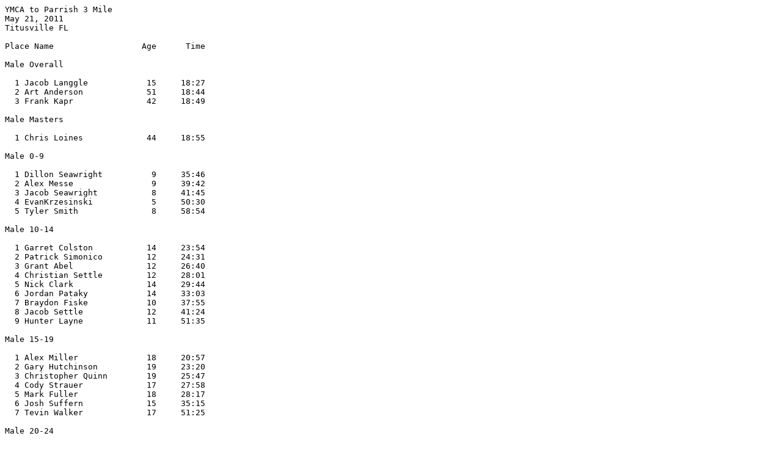

--- FILE ---
content_type: text/plain
request_url: https://mattmahoney.net/scr/11ymcatoparrish.txt
body_size: 3833
content:
YMCA to Parrish 3 Mile
May 21, 2011
Titusville FL

Place Name                  Age      Time
                                         
Male Overall                                      
                                         
  1 Jacob Langgle            15     18:27
  2 Art Anderson             51     18:44
  3 Frank Kapr               42     18:49
                                         
Male Masters                                      
                                         
  1 Chris Loines             44     18:55
                                         
Male 0-9                                      
                                         
  1 Dillon Seawright          9     35:46
  2 Alex Messe                9     39:42
  3 Jacob Seawright           8     41:45
  4 EvanKrzesinski            5     50:30
  5 Tyler Smith               8     58:54
                                         
Male 10-14                                      
                                         
  1 Garret Colston           14     23:54
  2 Patrick Simonico         12     24:31
  3 Grant Abel               12     26:40
  4 Christian Settle         12     28:01
  5 Nick Clark               14     29:44
  6 Jordan Pataky            14     33:03
  7 Braydon Fiske            10     37:55
  8 Jacob Settle             12     41:24
  9 Hunter Layne             11     51:35

Male 15-19                                      
                                         
  1 Alex Miller              18     20:57
  2 Gary Hutchinson          19     23:20
  3 Christopher Quinn        19     25:47
  4 Cody Strauer             17     27:58
  5 Mark Fuller              18     28:17
  6 Josh Suffern             15     35:15
  7 Tevin Walker             17     51:25
                                         
Male 20-24                                      
                                         
  1 James Daffer             24     18:51
  2 Matthew McDougal         22     20:51
  3 Sean Quinn               22     26:37
  4 Ivan Gonzalez            23     27:14
  5 Brian Dugan              23     36:11
  6 Brian Jerserius          12      1:00
                                         
Male 25-29                                      
                                         
  1 John Hustoles            26     19:54
  2 Lucas Jordan             28     20:53
  3 John Randall             17     21:50
  4 Stephen Lander           26     23:47
  5 Marcus Heard             27     30:18
                                         
Male 30-34                                      
                                         
  1 Ross Ansel               33     20:52
  2 Ryan Hieronyms           34     21:40
  3 Andre Becrus             31     22:32
  4 Mike Acosta              33     23:44
  5 Christopher Cox          33     29:12
  6 Lucas Senger             32     29:33
  7 Keith Bryant             33     31:47
                                         
Male 35-39                                      
                                         
  1 Dave Chapman             37     19:52
  2 Richard Davis            37     21:21
  3 Phillip Smith            35     24:14
  4 Jeff Messer              39     30:07
                                         
Male 40-44                                      
                                         
  1 Micah Vanatta            43     22:29
  2 Richard Boggs            42     23:43
  3 Jeff Urbano              43     23:54
  4 Paul Miele               44     23:59
  5 Alvie (Tom) Daniels      41     26:10
  6 Michael Milbert          43     27:53
  7 Ken Detorres             44     32:19
  8 Jim Horning              44     54:05
                                         
Male 45-49                                      
                                         
  1 John Andrews             48     20:18
  2 Caesar Gonzalez          45     22:03
  3 Robert Schneider         49     23:09
  4 Stephen Curtis           46     23:23
  5 Bryan Lutingle           46     25:40
  6 Karl Thorne              45     25:42
  7 Brian Litterilla         49     26:49
  8 Darrell Hibbs            46     29:34
  9 Chris Bainbridge         48     30:31
 10 Andre Martinez           47     39:16
 11 Mike Sitowitz            46     40:06
 12 Steve Smith              46     59:08
 13 Daniel Leggett           48      1:00

Male 50-54                                      
                                         
  1 Jon Cowart               52     24:41
  2 Paul Duester             53     27:50
  3 Tyrell Hawkins           50     28:09
  4 John Edington            52     31:18
  5 Bill Moore               51     31:41
  6 Keith Fulsom             53     34:46
  7 Chris McAlpine           53     42:05
                                         
Male 55-59                                      
                                         
  1 Matt Mahoney             55     19:35
  2 Allan Colquhoun          58     29:22
  3 David Cook               56     33:05
  4 Danny Evans              57     50:32
                                         
Male 60-64                                      
                                         
  1 Randy Jordan             62     23:14
  2 Joe Bede                 64     32:07
  3 Bob Walton               60     39:38
                                         
Male 65-69                                      
                                         
  1 M. Chuck Urrutia         68     22:39
  2 Paul Sabourne            67     41:22
                                         
Male 70-79                                      
                                         
  1 Don Nygaard              68     33:25
  2 Henry Campbell           77     39:04
                                         
Male 80+                                      
                                         
  1 Wally Dal Santo          84     41:36
                                         
                                         
Female Overall                                      
                                         
  1 Caryn Treder             33     21:34
  2 Tammy McElmcelmo         30     23:41
  3 Chiqui Behymer           46     24:15
                                         
Female Masters                                      
                                         
  1 Kathy Simonsen           43     26:54
                                         
Female 0-9                                      
                                         
  1 Ty Lay                    6     45:09
                                         
Female 10-14                                      
                                         
  1 Savannah Currie          14     28:50
  2 Lauren Pataby            11     38:18
  3 Faith Canada             10     43:50
  4 Deborah Yelle            11     43:53
  5 Madison Fiske            12     47:37
  6 Kyndell Brown            10     51:52
                                         
Female 15-19                                      
                                         
  1 Jessica Langle           16     25:47
  2 Gabby Medina             16     25:48
  3 Josie Hallum             18     26:08
  4 Holly Kaplan             19     26:09
  5 Ashley Henn              17     33:01
  6 Mitzy Gonzalez           18     33:30
  7 Emily Fortenbery         19     36:56
  8 Jasmine Shireman         15     38:18
  9 Shannon Gaetjens         15     38:45
 10 Shonans Lanes            15     43:51
 11 Lisa Padan               15     50:12
 12 Emily Fiske              16     50:12
                                         
Female 20-24                                      
                                         
  1 Mandy Slayman            20     24:45
  2 Brandy Pikvs             21     28:24
  3 Danielle A. Blake        22     28:26
  4 Ali Parrish              20     28:26
  5 Tiffany Jones            21     30:44
  6 Brittany Hof             20     31:47
  7 Christina Vieira         20     33:36
  8 Dianna Petyk             20     35:47
  9 Glenda Dumont            23     37:58
 10 Evelyn Seiler            22     49:41
 11 Kat Seiler               24     49:42
                                         
Female 25-29                                      
                                         
  1 Michelle Hall            29     31:04
  2 Kate Schindler           26     31:06
  3 Crista Ewing             26     31:34
  4 Jamie Toon               27     33:34
  5 Ashley Byrne             26     34:10
  6 Angel Lacy               29     35:20
  7 Kristina St Peter        26     39:36
  8 Carly Retz               27     40:25
  9 Linda Jean               29     41:30
 10 Denise Bass              29     47:36
 11 Ashley St Peter          27     48:00
 12 Amanda Hartman           25     49:11
 13 Cara O'Brien             25     52:31
                                         
Female 30-34                                      
                                         
  1 Carmen De Lara           33     30:12
  2 Buddi Bryant             31     30:50
  3 Angelene Bryan           33     32:31
  4 Terri Wright             33     32:31
  5 Jessica Kriewalot        31     33:11
  6 Sarah Pressley           33     33:22
  7 Tiffany Hillis           32     33:29
  8 Ruth Sorrell             33     33:45
  9 Jamie Wasson             31     34:37
 10 Tonya McEver             30     35:03
 11 Johann Russo             32     35:14
 12 Samantha Senger          31     35:17
 13 Mary Miele               30     35:19
 14 Sarah Cox                30     36:24
 15 Danielle Hustoles        32     42:09
 16 Raquel Planter           30     47:15
 17 Amber Lay                30     49:12
 18 Jenny Evans              32     50:31
                                         
Female 35-39                                      
                                         
  1 Teresa Morgan            35     24:19
  2 Beth Alford              39     26:06
  3 Megan Broome             35     27:45
  4 Allison Stauffer         36     28:05
  5 Tonia Smith              36     28:48
  6 Jennifer Jewell          39     30:16
  7 Aletha Daniels           38     31:35
  8 Dane Kenningham          37     35:26
  9 Rachel LaRosa            38     42:01
 10 Audra Kemmerlins         35     44:17
 11 Kellie Chapman           38     45:35
 12 Ann Williams             37     49:50
 13 Toni Gantt               37     52:51
 14 Stephanie Horning        39     53:59
                                         
Female 40-44                                      
                                         
  1 Jacqueline Seawright     40     28:47
  2 Natalie Sellers          41     29:20
  3 Jessica Vanatta          40     29:33
  4 Michelle Clark           41     30:13
  5 Lisa Weikel              44     31:27
  6 Erica Daniels            40     31:50
  7 Sharon Loines            43     32:15
  8 Kim Pataky               44     32:40
  9 Anne Newlin              42     35:26
 10 Brenda Fowler            43     35:48
 11 Anita Currie             42     40:05
 12 Michelle Thorne          44     40:47
 13 Laura Shimeld            42     40:57
 14 Kim Martinez             43     42:25
 15 Carolyn Fiske            43     42:58
 16 Sharon De Neergaard      44     49:05
 17 Lisa Todd                40     50:19
 18 Trish Retz               40     51:44
 19 Wanda Solivar            44     51:53
 20 Laurie Layne             41     52:00
 21 Adrianne Metz            44     52:14
 22 Vivian Messer            41     56:49
 23 Becky Smith              44     58:25
                                         
Female 45-49                                      
                                         
  1 Jo Connell               47     27:09
  2 Maria Huff               45     27:32
  3 Bonnie Urbano            45     28:58
  4 Debby Settle             49     30:51
  5 Wendy Russo              48     31:32
  6 Laura Fuller             46     32:48
  7 Michelle Radford         48     35:56
  8 Beth Delgado             49     36:59
  9 Lois Gregory             47     40:01
 10 Beth Perry               45     40:36
 11 Tracey Jenkin            49     41:11
 12 Stephanie Peaden         45     42:09
 13 Lori Duester             48     42:35
 14 Kelly Yelle              46     43:50
 15 Thelma Leonard           46     47:16
 16 Theresa St Peter         48     48:01
 17 Liana Moreno             47     49:03
 18 Teresae Folsom           47     49:41
 19 Glenda Brown             49     52:13
 20 Carol Hearn              49     53:19
                                         
Female 50-54                                      
                                         
  1 Debbie Petyk             53     28:51
  2 Debbie Hutchinson        53     31:28
  3 Tamara Lockard           50     32:56
  4 Tara Sutherland          53     35:27
  5 Lynn Cowart              50     38:59
  6 Dianne Patterson         51     39:25
  7 Lisa McAlpine            54     41:45
  8 Cheryl McKinze           53     42:11
  9 Tricia Parrish           52     42:36
 10 Manuela Legget           51     43:44
 11 Christine Hamilton       53     45:05
 12 Julie Canada             51     47:35
 13 Robin Fore               52     48:35
 14 Magali Quintana          54     49:02
 15 Grace Medina             52     49:04
 16 Ester Porta              51     50:09
 17 Jonda Erwin              53     53:19
                                         
Female 55-59                                      
                                         
  1 Palma Diluccio           57     28:09
  2 Rhonda Howard            59     29:02
  3 Roberta Chaildin         57     32:10
  4 Leah Jones               57     44:12
  5 Honore Starnes           58     44:24
  6 Edda Lugo                55     49:00
  7 Nancy Evans              57     51:22
                                         
Female 60-64                                      
                                         
  1 Glenda Walton            60     40:19
  2 Linda Sabourin           64     41:11
  3 Diane Mitchell           60     41:42
  4 Penny Hale               63     54:05
                                         
Female 65-69                                      
                                         
  1 Trish Harkins            68     57:52
  2 Claudette Holda          68     58:59
                                         
Female 70-74                                      
                                         
  1 Joan Nitz                73     46:43
  2 Janet Southwell          74     46:45
  3 Betty Bigelow            73     46:46
                                         
                                         
  1 Jane Pinter          No Age     53:21

Race results by:
  Jessica Schwartz, Jessica.Schwartz at parrishmed.com
  Marty Winkel, martin.l.winkel at usa-spaceops.com

